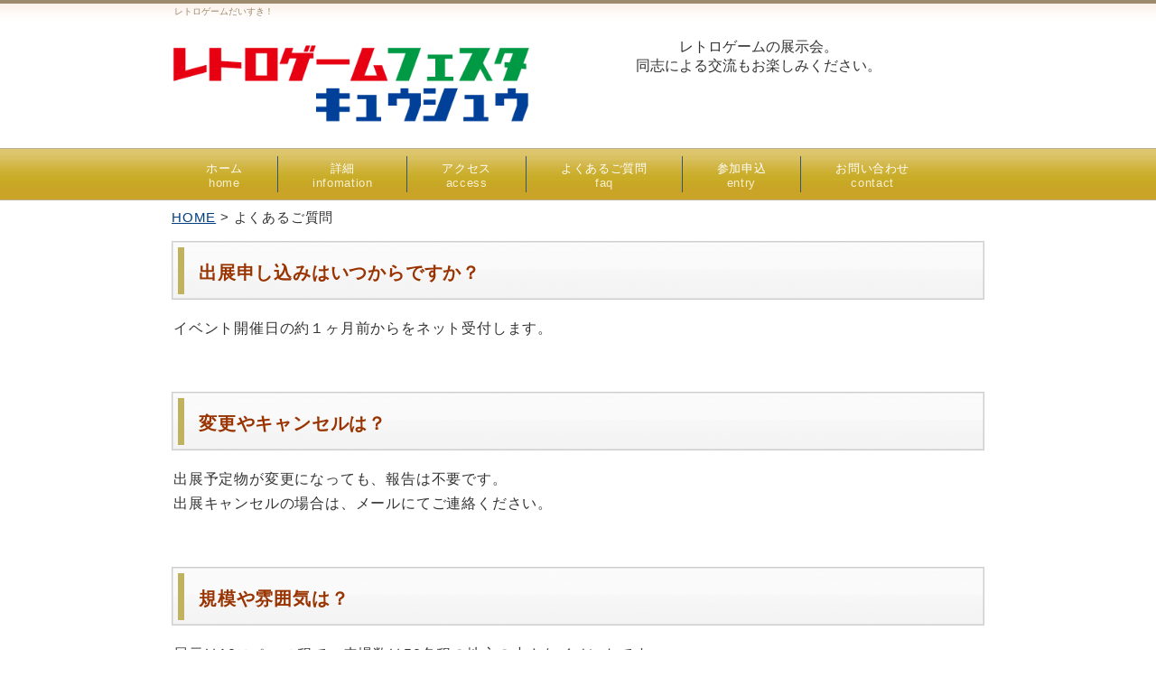

--- FILE ---
content_type: text/html
request_url: http://rgf.joyholic.net/faq.html
body_size: 3209
content:
<!DOCTYPE html>
<html lang="ja">
  <head>
<!-- Google tag (gtag.js) add 20230404-->
<script async src="https://www.googletagmanager.com/gtag/js?id=G-N0XGH7WSMG"></script>
<script>
  window.dataLayer = window.dataLayer || [];
  function gtag(){dataLayer.push(arguments);}
  gtag('js', new Date());

  gtag('config', 'G-N0XGH7WSMG');
</script>

    <meta http-equiv="content-type" content="text/html; charset=utf-8">
    <meta http-equiv="X-UA-Compatible" content="IE=edge">
    <title>レトロゲームフェスタ九州</title>
    <meta name="viewport" content="width=device-width">
    <meta name="Author" content="RGFK実行委員会">
    <meta name="keywords" content="japan,kyushu,retro,game,event,info,九州,イベント,レトロ,ゲーム,交流会,展示会,情報">
    <meta name="description" content="レトロゲームだいすき！">
    <meta http-equiv="Cache-Control" content="no-cache">
    <link rel="stylesheet" href="css/sp.css">
    <link rel="stylesheet" href="css/pc.css">
<!--[if lt IE 9]>
<script src="js/html5.js"></script>
<script src="js/css3-mediaqueries.js"></script>
<![endif]-->

</head>

<body>
    <!-- メイン -->
    <div id="main">
      <!-- ヘッダー -->
      <div id="header">
        <h1>レトロゲームだいすき！</h1>
        <div id="header_inner">
          <div id="h_logo">
            <h2><a href="https://rgf.joyholic.net/"><img src="img/rgfk_logo.png" alt="レトロゲームフェスタ九州" width="400"></a></h2>
          </div>
          <br>
          レトロゲームの展示会。<br>
          同志による交流もお楽しみください。</div>
      </div>
      <div id="header-menu">
        <ul class="clearfix">
          <li class="home"><a href="index.html">ホーム<br>
              <span class="sub">home</span></a></li>
          <li><a href="information.html">詳細<br>
              <span class="sub">infomation</span></a></li>
          <li><a href="access.html">アクセス<br>
              <span class="sub">access</span></a></li>
          <li><a href="faq.html">よくあるご質問<br>
              <span class="sub">faq</span></a></li>
          <li><a href="entry.html">参加申込<br>
              <span class="sub">entry</span></a></li>
          <li><a href="contact.html">お問い合わせ<br>
              <span class="sub">contact</span></a></li>
        </ul>
      </div>
      <!-- メイン画像 ここから -->
      <!-- メイン画像 ここまで -->
      <!-- ヘッダー終わり -->
      <!-- コンテンツ -->
      <!-- メインコンテンツ -->
      <div id="container">
        <div id="contents">
          <div id="pannavi"> <a href="index.html">HOME</a> &gt; よくあるご質問 </div>

          <h2 class="page_title">出展申し込みはいつからですか？</h2>
          <p>イベント開催日の約１ヶ月前からをネット受付します。</p>
          <p>&nbsp;</p>

          <h2 class="page_title">変更やキャンセルは？</h2>
          <p>出展予定物が変更になっても、報告は不要です。<br>
            出展キャンセルの場合は、メールにてご連絡ください。</p>
          <p>&nbsp;</p>

          <h2 class="page_title">規模や雰囲気は？</h2>
          <p>展示は10スペース程で、来場数は50名程の地方の小さなイベントです。<br>
            過度な期待は禁物ですが、特濃で満喫できたと来場者からは好評です。</p>
          <p>&nbsp;</p>

          <h2 class="page_title">展示ブースのサイズは？</h2>
          <p><img src="img/booth.jpg" width="400"></p>
          <p>１ブースは机を前後に2本並べて横半分です。(90cm x 90cm)<br>
          １ブースに椅子１脚がつきます。机の高さは90cmです。</p>
          <p>壁に面して机を配置しますが、貼り紙はできません。（立てかけるのはOK）</p>
          <p>※机の上に納まらない物量を持ち込むのはご遠慮ください</p>
          <p>&nbsp;</p>

          <h2 class="page_title">展示できない物はありますか？</h2>
          <p>公序良俗に反するもの・違法や違反（海賊版）は展示できません。</p>
          <p>１ブースあたり２アンペアを超える電源利用はできません。</p>
          <p>&nbsp;</p>

          <h2 class="page_title">販売・頒布は可能ですか？</h2>
          <p>自作のもの・不要になったもの・余剰品など販売頒布可能です。</p>
          <p>法で禁止されているものは販売も配布もできません。 </p>
          <p>&nbsp;</p>

          <h2 class="page_title">撮影＆公開してもいいですか？</h2>
          <p>会場内の様子を静止画・動画で撮影するのはご遠慮ください。<br>
※スタッフが記録用に撮影を行う場合がございます。 </p>
          <p>展示物や出展者を撮影＆公開するのは本人にご確認ください。 </p>
          <p>出展者の許可なく、メディア・媒体・ネットへ掲載することは禁じます。<br>
            当サイト内の情報・写真の無断利用もお断りいたします。</p>
          <p>※取材は事前にお問い合わせください。当日のお申し出はお受けできません。 </p>
          <p>&nbsp;</p>

          <h2 class="page_title">休憩場所はありますか？</h2>
          <p>会場内にはございません。ご休憩はロビーでお願いします。<br>
            また、手荷物・貴重品は自己責任で管理してください。</p>
          <p>&nbsp;</p>

          <h2 class="page_title">会場内で飲食・喫煙は可能ですか？</h2>
          <p>展示時間は出展者のみブース内で飲食可能です（ただし軽食に限る）<br>
            参加者の飲食はロビーでお願いいたします。<br>
            親睦会では会場内で飲食可能です。<br>
            ゴミは各自でお持ち帰りください。 </p>
          <p>館内禁煙です。喫煙は2Fテラスの喫煙所でお願いいたします。 </p>
          <p>&nbsp;</p>

          <h2 class="page_title">コスプレはできますか？</h2>
          <p>施設の規約上、できません。</p>
          <p>&nbsp;</p>

        </div>

        <div><br>
          <hr class="line">
          <p>&nbsp;</p>
          <p class="back"><a href="#header"><img class="scroll" src="img/pagetop.png"

                alt="ページトップに戻る"></a></p>
        </div>
        <!-- メインコンテンツ終わり --> </div>
      <!-- コンテンツ終わり -->
      <!-- フッター -->
      <div id="footer">
        <script src="https://platform.twitter.com/widgets.js" type="text/javascript" charset="UTF-8"></script> <a href="https://twitter.com/share" class="twitter-share-button" data-url="https://rgf.joyholic.net/" data-text="レトロゲームフェスタ九州 #レトロゲーム #イベント" data-count="none" data-via="joyholic_ev" data-lang="ja">Tweet</a> 
          <iframe src="https://www.facebook.com/plugins/like.php?app_id=123834361030631&amp;href=https%3A%2F%2Frgf.joyholic.net%2F&amp;send=false&amp;layout=button_count&amp;width=100&amp;show_faces=false&amp;action=like&amp;colorscheme=light&amp;font&amp;height=21" scrolling="no" style="border:none; overflow:hidden; width:100px; height:21px;" allowtransparency="true" frameborder="0"></iframe><br>

        <a href="index.html">ホーム</a>　|　<a href="information.html">詳細</a>　|　<a href="access.html">アクセス</a>　|　<a href="faq.html">よくあるご質問</a>　|　<a href="entry.html">参加申込</a>　|　<a href="contact.html">お問い合わせ</a> <br><br>
        協力 <a href="https://joyholic.blogspot.jp/" target="_blank">ジョイホリック</a>
        <p> (C) レトロゲームフェスタ九州実行委員会 2023 -
          <script type="text/javascript">document.write(new Date().getFullYear())</script> 　design by <a href="https://tempnate.com/" target="_blank">tempnate</a> </p>
      </div>
      <!-- フッター終わり --> </div>
    <!-- メイン終わり -->
  </body>
</html>


--- FILE ---
content_type: text/css
request_url: http://rgf.joyholic.net/css/pc.css
body_size: 3341
content:
@charset "UTF-8";


/*---------------------------- PC向けのスタイル ----------------------------*/
@media screen and (min-width: 680px) {


/*---------- ページ全体の指定 ----------*/

body {
  width: 100%;
  font-family: "ヒラギノ角ゴ Pro W3", "Hiragino Kaku Gothic Pro", "メイリオ", Meiryo, Osaka, "MS P ゴシック", "MS P Gothic", sans-Serif;
  margin: 0;
  padding: 0;
  font-size: 16px;
  color: #333333;
  background-color: #ffffff;
  -webkit-text-size-adjust: none;
}

.img_a {
  display: block;
}

.img_b {
  display: none;
}


/*---------- メイン ----------*/

#main {
  width: 100%;
  overflow: hidden;
  margin: 0 auto 0 auto;
  padding: 0;
  text-align: center;
  background-color: #ffffff;
}


/*---------- ヘッダー ----------*/

#header {
  width: 100%;
  margin: 0 auto 0 auto;
  border-top: solid 4px #9d896c; /*-- #6aa8de --*/
  background-image: url(../img/header.png);  /*-- 背景 --*/
  background-repeat: repeat-x;
}

#header h1 {
  margin: 0 auto 0 auto;
  width: 900px;
  padding: 2px 0 0 5px;
  font-weight: normal;
  text-align: left;
  font-size: 10px;
  color: #9d896c; /*-- #9d896c --*/
}


/*---------- ヘッダー内 ----------*/

#header #header_inner {
  width: 900px;
  height: 130px;  /*-- 高さ --*/
  padding: 4px;  /*-- 余白 --*/
  margin: 0 auto 0 auto;
}


/*----- 左 logo -----*/

#h_logo {
  padding: 0;
  text-align: left;
  font-size: 14px;
  color: #444444;
  line-height: 1.5;
  text-decoration: none;
  float: left;
}

#h_logo h2 {
  margin: 0;
  padding: 24px 0 0 0px;  /*-- logo 位置 --*/
  text-align: left;
  font-size: 20px;
  color: #444444;
  letter-spacing: 0.05em;
}

#h_logo a {
  font-size: 22px;
  color: #666666;
  text-decoration: none;
}

#h_logo a:hover {
  font-size: 22px;
  color: #888888;
  text-decoration: none;
}


/*----- 右 info -----*/

#h_info{
  margin: 0;
  padding: 8px 0 0 0;  /*-- info画像 位置 --*/
  text-align: right;
  font-size: 16px;
  color: #555555;
  line-height: 1.8;
  text-decoration: none;
  float: right;
}

#h_info p{
  margin: 0;
  padding: 3px;
  text-align: left;
  font-size: 14px;
  color: #444444;
  letter-spacing: 0.05em;
}

#h_info a{
  font-size: 13px;
  color: #333333;
  text-decoration: none;
}

#h_info a:hover{
  font-size: 13px;
  color: #666666;
  text-decoration: none;
}

span.tel {
  font-size: 1.42em;
  color: #c9171e;
  line-height: 1.6;
  font-weight: bold;
}


/*---------- ヘッダーメニュー ----------*/

#header-menu {
  clear: both;
  width: 100%;
  margin: 6px auto 0 auto;
  padding: 0;
  height: 56px;
  text-align: left;
  border-top: solid 1px #bbad92;
  border-bottom: solid 1px #bbad92;
  background-image: url(../img/head_menu_back_base.gif);
  background-repeat: repeat-x;
}

#header-menu ul {
  width: 900px;
  text-align: left;
  margin: 0 auto 0 auto;
  padding: 0;
  background-image: url(../img/head_menu_back_base.gif);
  background-repeat: repeat-x;
}

#header-menu li {
  display: inline;
  list-style-type: none;
  float: left;
  color: #ffffff;
}

#header-menu li a {
  font-size: 13px;
  color: #fffffc;
  text-align: center;
  display: block;
  line-height: 1.3;
  letter-spacing: 0.05em;
  border-left: solid 1px #2f5776;
  text-decoration: none;
  margin-top: 8px;
  padding: 6px 38px 2px 38px;
}

#header-menu li a:hover {
  color: #fffffc;
  background-image: url(../img/head_menu_back_hover.gif);
  background-repeat: repeat-x;
}

#header-menu li.home a {
  padding: 6px 38px 2px 38px;
  border-left: none;
}

#header-menu span.sub {
  color: #f7efd1;
}

.clearfix:after {
  content: "";
  display: block;
  clear: both;
  height: 0; 
  visibility: hidden;
}


/*---------- SP電話ボタン ----------*/

.phone {
  display: none;
}


/*---------- メイン画像 ----------*/

#header-img {
  width: 100%;
  margin: 12px 0 12px 0;
  text-align: center;
  background-color: #fff4e7; /*---------- #e7f4ff ----------*/
}

.main_photo {
  display: block;
  margin: 0 auto 0 auto;
}


/*---------- コンテンツ ----------*/

#container {
  width: 900px;
  margin: 0 auto 0 auto;
  overflow: hidden;
  padding: 6px 0 0 0;
  background-color: #ffffff;
}


/*---------- メインコンテンツ ----------*/

#contents {
  float: right;
  margin: 0;
  padding: 0;
  font-size: 16px;
  width: 900px;
  letter-spacing: 0.05em;
  text-align: left;
  line-height: 1.7;
}

#contents #pannavi {
  margin: 0 0 6px 0;
  padding: 0 0 8px 0;
  font-size: 15px;
}

#contents #pannavi a {
  font-size: 15px;
}

#contents h2 {
  height: 43px;
  margin: 0 0 10px 0;
  padding: 14px 0 0 40px;
  font-size: 18px;
  color: #54351f;
  background-image: url(../img/titlebar.gif);
  background-repeat: no-repeat;
}

#contents h2.page_title {
  margin: 0 0 18px 0;
  padding: 18px 0 4px 30px;
  line-height: 1.7;
  font-size: 20px;
  color: #993300; /*---------- #54351f ----------*/
  border: none;
  background-image: url(../img/page_title.gif);
  background-repeat: no-repeat;
}

#contents h2.txt {
  height: auto;
  margin: 0 0 7px 0;
  padding: 0;
  border: none;
  font-size: 16px;
  color: #54351f;
  background: none;
}

#contents h3 {
  margin: 12px 3px 10px 3px;
  padding: 15px 10px 10px 18px;
  line-height: 1.4;
  font-size: 17px;
  color: #54351f;
  border-top: solid 1px #dddddd;
  border-right: solid 1px #dddddd;
  border-bottom: solid 1px #966934;
  border-left: solid 5px #966934;
  background-color: #f9f2d5;
}

#contents h3.beta {
  margin: 12px 2px 10px 2px;
  padding: 14px 10px 12px 16px;
  line-height: 1.4;
  font-size: 18px;
  color: #fffffc;
  border: none;
  background-image: url(../img/h3_beta.gif);
  background-repeat: no-repeat;
}

#contents h3.point {
  margin: 10px 0 10px 0;
  padding: 10px 10px 8px 10px;
  line-height: 1.4;
  font-size: 18px;
  color: #882200;
  border-top: solid 1px #999999;
  border-right: solid 1px #bbbbbb;
  border-bottom: solid 4px #663300;
  border-left: solid 1px #bbbbbb;
  background-image: url(../img/h3_point.gif);
  background-repeat: repeat-x;
}

#contents h3.gold {
  height: 41px;
  margin: 12px 2px 10px 2px;
  padding: 14px 10px 0 18px;
  line-height: 170%;
  font-size: 19px;
  text-align: left;
  color: #662200;
  border: none;
  background-image: url(../img/h3_gold.gif);
  background-repeat: no-repeat;
}

#contents h3.gold02 {
  height: 71px;
  margin: 12px 2px 10px 2px;
  padding: 14px 2px 0 18px;
  line-height: 170%;
  font-size: 18px;
  text-align: left;
  color: #662200;
  border: none;
  background-image: url(../img/h3_gold02.gif);
  background-repeat: no-repeat;
}

#contents h3.gray {
  height: 41px;
  margin: 12px 2px 10px 2px;
  padding: 14px 10px 0 18px;
  line-height: 170%;
  font-size: 19px;
  text-align: left;
  color: #662200;
  border: none;
  background-image: url(../img/h3_gray.gif);
  background-repeat: no-repeat;
}

#contents h3.gray02 {
  height: 71px;
  margin: 12px 2px 10px 2px;
  padding: 14px 2px 0 18px;
  line-height: 170%;
  font-size: 18px;
  text-align: left;
  color: #662200;
  border: none;
  background-image: url(../img/h3_gray02.gif);
  background-repeat: no-repeat;
}

#contents p {
  margin: 15px 0 15px 0;
  padding: 0 2px 0 2px;
  line-height: 1.7;
  font-size: 16px;
}


/*---------- 画像の回り込み ----------*/

img.picture {
  margin: 0 10px 10px 0;
  float: left;
}

img.picture_r {
  margin: 0 5px 10px 10px;
  float: right;
}


/*---------- 表（テーブル） ----------*/

table#t01 {
  width: 445px;
  border: solid 1px #cccccc;
  border-collapse: collapse;
}


td#t01 {
  padding: 10px;
  border-collapse: collapse;
}


td#head {
  padding: 9px 6px 6px 15px;
  border: solid 1px #cccccc;
  border-collapse: collapse;
  background-image: url(../img/main_block_bg.gif);
}


table.table_line {
  border-collapse: collapse;
  border: solid 1px #999999;
  width: 100%;
}

td.table_head {
  border-collapse: collapse;
  border: solid 1px #999999;
  padding: 12px 14px 8px 14px;
  background-color: #fff8e3;
  width: 100px;
}

td.table_line {
  border-collapse: collapse;
  border: solid 1px #999999;
  padding: 12px 14px 8px 14px;
  width: auto;
}


/*---------- フッター ----------*/

#footer {
  clear: both;
  width: 100%;
  margin: 0;
  padding: 30px 0 30px 0;
  text-align: center;
  font-size: 14px;
  color: #333333;
  line-height: 1.8;
  border-top: solid 2px;
  border-top-color: #d3b48d; /*---------- #8db4d3 ----------*/
  background-color: #f6e9d7; /*---------- #d7e9f6 ----------*/
}

#footer a {
  color: #333333;
  font-size: 14px;
  text-decoration: none;
}

#footer a:hover {
  color: #555555;
  text-decoration: none;
}

}



/*---------------------------- タブレット向けのスタイル ----------------------------*/
@media screen and (min-width:680px) and (max-width:920px) {


/*---------- メイン ----------*/

#main {
  min-width: 900px;
}

}




/*---------------------------- 共通部分（コンテンツ） ----------------------------*/


/*---------- 見出しタイトル装飾 ----------*/

#contents h3.white {
  margin: 20px 4px 20px 4px;
  padding: 10px 0 6px 0;
  line-height: 1.6;
  color: #792b04;
  border-top: none;
  border-right: none;
  border-bottom: solid 2px #aaaaaa;
  border-left: none;
  background-color: #ffffff;
  background-image: none;
}

#contents h4.memo {
  margin: 12px 0 10px 0;
  padding: 15px 10px 11px 16px;
  line-height: 1.4;
  color: #df5f08;
  border-bottom: solid 1px #df5f08;
  border-left: solid 5px #df5f08;
  background-color: #fbe8d3;
}

#contents h4.memo_w {
  margin: 12px 0 10px 0;
  padding: 16px 10px 10px 16px;
  line-height: 1.4;
  color: #54351f;
  background-color: #fff8ee;
}

#contents h4.border {
  height: 34px;
  margin: 10px 0 15px 0;
  padding: 10px 10px 0 4px;
  line-height: 1.4;
  color: #e85922;
  border-top: none;
  border-right: none;
  border-bottom: solid 3px #966934;
  border-left: none;
  background-color: #ffffff;
}


/*---------- メインコンテンツ ----------*/

img.line {
  margin: 0 8px 4px 0;
  vertical-align: middle;
}

img.head_photo {
  margin: 0 0 16px 0;
}

hr.line {
  margin: 0 0 10px 0;
  padding: 2px 0 6px 0;
  border: 0;
  border-bottom: dotted 1px #666666;
}

#news {
  height: 170px;
  overflow: auto;
  line-height: 1.8;
  padding: 8px 6px 7px 6px;
  margin: 12px 0 7px 0;
  border: solid 1px #cccccc;
  background-color: #ffffff;
}

p.back {
  margin: 0;
  padding: 0 5px 0 0;
  text-align: right;
}


/*---------- 画像の回り込み ----------*/

img.picture_le {
  margin: 0 10px 10px 0;
  float: left;
}

img.picture_ri {
  margin: 0 5px 10px 10px;
  float: right;
}

br.clear {
  display: block;
  clear: both;
}


/*---------- コンテンツ枠装飾 ----------*/

.gray_bg {
  margin: 18px 0 18px 0;
  padding: 2px 18px 2px 18px;
  line-height: 1.8;
  letter-spacing: 0.05em;
  border-top: solid 1px #dddddd;
  border-right: solid 1px #dddddd;
  border-bottom: solid 1px #dddddd;
  border-left: solid 1px #dddddd;
  background-color: #eeeeee;
}

.gray_bg p {
  padding: 3px;
  line-height: 1.7;
  letter-spacing: 0.05em;
}

.brown_bg {
  margin: 18px 2px 18px 2px;
  padding: 2px 8px 2px 18px;
  line-height: 1.8;
  letter-spacing: 0.05em;
  border-top: solid 1px #dddddd;
  border-right: solid 1px #dddddd;
  border-bottom: solid 1px #dddddd;
  border-left: solid 1px #dddddd;
  background-color: #f8f4e6;
}

.pink_bg {
  margin: 18px 2px 18px 2px;
  padding: 2px 8px 2px 18px;
  line-height: 1.8;
  letter-spacing: 0.05em;
  border-top: solid 1px #dddddd;
  border-right: solid 1px #dddddd;
  border-bottom: solid 1px #dddddd;
  border-left: solid 1px #dddddd;
  background-color: #fdeee6;
}

.green_bg {
  margin: 18px 2px 18px 2px;
  padding: 2px 8px 2px 18px;
  line-height: 1.8;
  letter-spacing: 0.05em;
  border-top: solid 1px #dddddd;
  border-right: solid 1px #dddddd;
  border-bottom: solid 1px #dddddd;
  border-left: solid 1px #dddddd;
  background-color: #f0f6da;
}

.blue_bg {
  margin: 18px 2px 18px 2px;
  padding: 2px 8px 2px 18px;
  line-height: 1.8;
  letter-spacing: 0.05em;
  border-top: solid 1px #dddddd;
  border-right: solid 1px #dddddd;
  border-bottom: solid 1px #dddddd;
  border-left: solid 1px #dddddd;
  background-color: #ebf6f7;
}

.info_bg {
  margin: 18px 2px 18px 2px;
  padding: 2px 8px 2px 18px;
  line-height: 1.8;
  letter-spacing: 0.05em;
  background-color: #fff8e3;
}

.point_bg {
  margin: 10px 2px 10px 2px;
  padding: 2px 5px 2px 15px;
  line-height: 1.8;
  letter-spacing: 0.05em;
  border: solid 1px #dfcf98;
  background-color: #fcfbf9;
}

.pale_bg {
  margin: 18px 2px 18px 2px;
  padding: 8px;
  line-height: 1.8;
  letter-spacing: 0.05em;
  background-color: #fffedf;
}

.message_bg {
  margin: 18px 2px 18px 2px;
  padding: 2px 8px 2px 18px;
  line-height: 1.8;
  letter-spacing: 0.05em;
  background-color: #fff8e3;
  background-image: url(../img/message.png);
  background-repeat: no-repeat;
}

.memo_bg {
  margin: 8px 0 18px 0;
  padding: 6px 18px 6px 18px;
  line-height: 1.8;
  letter-spacing: 0.05em;
  background-color: #faf2e2;
}

.memo_w_bg {
  margin: 8px 0 12px 0;
  padding: 6px 18px 6px 18px;
  line-height: 1.8;
  letter-spacing: 0.05em;
  background-color: #fff8ee;
}

.koe_bg {
  margin: 0;
  padding: 0;
}

.koe_beta_bg {
  margin: 8px 0 8px 0;
  padding: 2px 10px 2px 10px;
  line-height: 1.8;
  letter-spacing: 0.05em;
  background-color: #7e6a41;
}

.check_bg {
  margin: 8px 0 18px 0;
  padding: 2px 18px 2px 18px;
  line-height: 1.7;
  letter-spacing: 0.05em;
  color: #6c4e1f;
  border: solid 6px #ded0b2;
  background-color: #faf1e3;
}

.check_bg p {
  margin: 18px 0 18px 0;
  padding: 0 2px 0 2px;
  line-height: 1.7;
  color: #6c4e1f;
}

.banner_bg {
  margin: 3px 0 10px 0;
  padding: 10px 10px 10px 14px;
  border-top: solid 3px #dec58e;
  border-right: solid 3px #dec58e;
  border-bottom: solid 3px #dec58e;
  border-left: solid 3px #dec58e;
  background-color: #fff8e3;
}

.waku_bg {
  margin: 14px 2px 14px 2px;
  padding: 2px 8px 2px 10px;
  line-height: 1.8;
  letter-spacing: 0.05em;
  border-top: solid 10px #f1eae0;
  border-right: solid 6px #f1eae0;
  border-bottom: solid 10px #f1eae0;
  border-left: solid 6px #f1eae0;
}

.waku_gray_bg {
  margin: 14px 2px 14px 2px;
  padding: 6px 14px 2px 14px;
  line-height: 1.8;
  letter-spacing: 0.05em;
  border-top: solid 2px #dddddd;
  border-right: solid 2px #dddddd;
  border-bottom: solid 2px #dddddd;
  border-left: solid 2px #dddddd;
  background-color: #fcfbf9;
}

#contents .waku_tone_bg {
  margin: 14px 2px 14px 2px;
  padding: 2px 8px 2px 10px;
  line-height: 1.8;
  letter-spacing: 0.05em;
  border-top: solid 10px #f1eae0;
  border-right: solid 6px #f1eae0;
  border-bottom: solid 10px #f1eae0;
  border-left: solid 6px #f1eae0;
  background-color: #fffcf7;
}

.waku_gold_bg {
  margin: 14px 2px 14px 2px;
  padding: 2px 6px 2px 8px;
  line-height: 1.8;
  letter-spacing: 0.05em;
  border-top: solid 5px #f0ddb2;
  border-right: solid 5px #f0ddb2;
  border-bottom: solid 5px #f0ddb2;
  border-left: solid 5px #f0ddb2;
  background-color: #fff8e3;
}

.gray_bg_contact {
  margin: 18px 2px 10px 2px;
  padding: 10px 8px 10px 18px;
  line-height: 1.7;
  letter-spacing: 0.05em;
  border-top: solid 1px #dddddd;
  border-right: solid 1px #dddddd;
  border-bottom: solid 1px #dddddd;
  border-left: solid 1px #dddddd;
  background-color: #eeeeee;
}

.gray_bg_contact p {
  margin: 0;
  padding: 3px 0 3px 0;
  line-height: 1.7;
}


/*---------- 文字装飾 ----------*/

span.big {
  font-size: 1.12em;
  line-height: 1.9;
}

span.b_big {
  font-weight: bold;
  font-size: 1.12em;
  line-height: 1.7;
}

span.b_big_x {
  font-weight: bold;
  font-size: 1.25em;
  line-height: 1.7;
}

span.check {
  font-weight: bold;
  font-size: 1.12em;
  line-height: 1.7;
  color: #555555;
}

span.red {
  color: #e60033;
}

span.red_x {
  color: #e60033;
  font-size: 1.12em;
  line-height: 1.7;
}

span.red_b {
  color: #e60033;
  font-weight: bold;
  line-height: 1.7;
}

span.red_big {
  color: #e60033;
  font-weight: bold;
  font-size: 1.12em;
  line-height: 1.7;
}

span.red_big_x {
  color: #e60033;
  font-weight: bold;
  font-size: 1.25em;
  line-height: 1.7;
}

span.brown {
  color: #993300;
}

span.brown_b {
  color: #993300;
  font-weight: bold;
}

span.brown_x {
  color: #993300;
  font-size: 1.12em;
  line-height: 1.7;
}

span.brown_b {
  color: #993300;
  font-weight: bold;
  line-height: 1.7;
}

span.brown_big {
  color: #993300;
  font-weight: bold;
  font-size: 1.12em;
  line-height: 1.7;
}

span.brown_big_x {
  color: #993300;
  font-weight: bold;
  font-size: 1.25em;
  line-height: 1.7;
}

span.blue {
  color: #007bbb;
}

span.blue_b {
  color: #007bbb;
  font-weight: bold;
  line-height: 1.7;
}

span.blue_big {
  color: #007bbb;
  font-weight: bold;
  font-size: 1.12em;
  line-height: 1.7;
}

span.pink {
  color: #c53d43;
}

span.pink_b {
  color: #c53d43;
  font-weight: bold;
  line-height: 1.7;
}

span.pink_big {
  color: #c53d43;
  font-weight: bold;
  font-size: 1.12em;
  line-height: 1.7;
}

span.orange {
  color: #e85922;
  line-height: 1.7;
}

span.orange_b {
  color: #e85922;
  font-weight: bold;
  line-height: 1.7;
}

span.orange_big {
  color: #e85922;
  font-weight: bold;
  font-size: 1.12em;
  line-height: 1.7;
}

span.orange_big_x {
  color: #e85922;
  font-weight: bold;
  font-size: 1.25em;
  line-height: 1.7;
}

span.green {
  color: #00ae4f;
}

span.green_b {
  color: #688119;
  font-weight: bold;
  line-height: 1.7;
}

span.green_big {
  color: #688119;
  font-weight: bold;
  font-size: 1.12em;
  line-height: 1.7;
}

span.mark {
  padding: 2px 2px 0 2px;
  color: #54351f;
  line-height: 1.7;
  background-color: #fdfaab;
}

span.mark_b {
  padding: 2px 2px 0 2px;
  color: #54351f;
  line-height: 1.7;
  font-weight: bold;
  background-color: #fdfaab;
}

span.mark_big {
  padding: 2px 2px 0 2px;
  color: #54351f;
  font-size: 1.12em;
  line-height: 1.7;
  font-weight: bold;
  background-color: #fdfaab;
}

 span.mark_red {
  padding: 2px 2px 0 2px;
  color: #e60033;
  line-height: 1.7;
  background-color: #fdfaab;
}

span.mark_red_b {
  padding: 2px 2px 0 2px;
  color: #e60033;
  font-weight: bold;
  line-height: 1.7;
  background-color: #fdfaab;
}

span.mark_brown {
  padding: 2px 2px 0 2px;
  color: #993300;
  line-height: 1.7;
  background-color: #fdfaab;
}

span.mark_brown_b {
  padding: 2px 2px 0 2px;
  color: #993300;
  font-weight: bold;
  line-height: 1.7;
  background-color: #fdfaab;
}


/*---------- サイドエリア ----------*/

#menu hr.line {
  margin: 0;
  padding: 2px 0 6px 0;
  border: 0;
  border-bottom: dotted 1px #666666;
}


/*---------- トップに戻る ----------*/

.menu_back p.back {
  margin: 6px 0 0 0;
  padding: 0 5px 0 0;
  text-align: right;
}

.scroll {
  width: 180px;
  height: 28px;
}